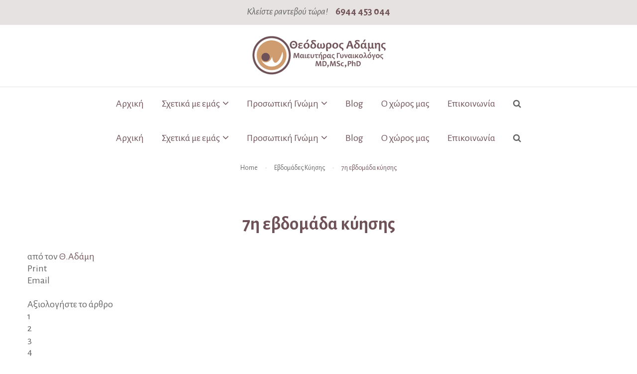

--- FILE ---
content_type: text/html; charset=utf-8
request_url: https://adamismd.gr/%CE%B5%CE%B2%CE%B4%CE%BF%CE%BC%CE%AC%CE%B4%CE%B5%CF%82-%CE%BA%CF%8D%CE%B7%CF%83%CE%B7%CF%82/item/148-week-7.html
body_size: 9478
content:
<!DOCTYPE html>
<html prefix="og: http://ogp.me/ns#" xmlns="http://www.w3.org/1999/xhtml" xml:lang="en-gb" lang="en-gb">
    <head>
                <base href="https://adamismd.gr/%CE%B5%CE%B2%CE%B4%CE%BF%CE%BC%CE%AC%CE%B4%CE%B5%CF%82-%CE%BA%CF%8D%CE%B7%CF%83%CE%B7%CF%82/item/148-week-7.html" />
	<meta http-equiv="content-type" content="text/html; charset=utf-8" />
	<meta name="author" content="Θ.Αδάμη" />
	<meta property="og:url" content="https://adamismd.gr/%CE%B5%CE%B2%CE%B4%CE%BF%CE%BC%CE%AC%CE%B4%CE%B5%CF%82-%CE%BA%CF%8D%CE%B7%CF%83%CE%B7%CF%82/item/148-week-7.html" />
	<meta property="og:type" content="article" />
	<meta property="og:title" content="7η εβδομάδα κύησης" />
	<meta property="og:description" content=" Εβδομάδα 7 Κατά τη διάρκεια της εβδομάδας της εγκυμοσύνης 7 το μωρό σας θα αυξηθεί παρά πολύ, μέχρι 13 mm σε μήκος! Τα χαρακτηριστικά του προσώπου γίνονται πιο εμφανή στο μωρό σας. Μπορεί να είμαστε σε θέση υπερηχογραφικά να διακρίνουμε το στόμα του και ακόμη και τη γλώσσα. Κατά τη διάρκεια της εβδ..." />
	<meta name="twitter:card" content="summary" />
	<meta name="twitter:title" content="7η εβδομάδα κύησης" />
	<meta name="twitter:description" content=" Εβδομάδα 7 Κατά τη διάρκεια της εβδομάδας της εγκυμοσύνης 7 το μωρό σας θα αυξηθεί παρά πολύ, μέχρι 13 mm σε μήκος! Τα χαρακτηριστικά του προσώπου γίνονται πιο εμφανή στο μωρό σας. Μπορεί να είμαστε..." />
	<meta name="description" content=" Εβδομάδα 7 Κατά τη διάρκεια της εβδομάδας της εγκυμοσύνης 7 το μωρό σας θα αυξηθεί παρά πολύ, μέχρι 13 mm σε μήκος! Τα χαρακτηριστικά του προσώπου γί..." />
	<meta name="generator" content="Joomla! - Open Source Content Management" />
	<title>7η εβδομάδα κύησης</title>
	<link href="/εβδομάδες-κύησης/item/148-week-7.html" rel="canonical" />
	<link href="/templates/theme3342/favicon.ico" rel="shortcut icon" type="image/vnd.microsoft.icon" />
	<link href="https://adamismd.gr/component/search/?Itemid=621&amp;id=148:week-7&amp;format=opensearch" rel="search" title="Αναζήτηση Θεόδωρος Αδάμης Μαιευτήρας Γυναικολόγος MD, PhD, MSc" type="application/opensearchdescription+xml" />
	<link href="https://cdn.jsdelivr.net/npm/magnific-popup@1.1.0/dist/magnific-popup.min.css" rel="stylesheet" type="text/css" />
	<link href="https://cdn.jsdelivr.net/npm/simple-line-icons@2.4.1/css/simple-line-icons.css" rel="stylesheet" type="text/css" />
	<link href="/components/com_k2/css/k2.css?v=2.10.1&b=20191126" rel="stylesheet" type="text/css" />
	<link href="/media/jui/css/chosen.css?c8d063aa916080f2b39110ccebc9e08e" rel="stylesheet" type="text/css" />
	<link href="/templates/theme3342/css/template.css" rel="stylesheet" type="text/css" />
	<link href="/templates/theme3342/css/font-awesome.css" rel="stylesheet" type="text/css" />
	<link href="//fonts.googleapis.com/css?family=Alegreya+Sans:100,100i,300,300i,400,400i,500,500i,700,700i,800,800i,900,900i" rel="stylesheet" type="text/css" />
	<link href="/templates/theme3342/css/komento.css" rel="stylesheet" type="text/css" />
	<link href="/templates/theme3342/css/color_schemes/color_scheme_1.css" rel="stylesheet" type="text/css" id="color_scheme" />
	<link href="/templates/theme3342/html/mod_icemegamenu/css/navbar.css" rel="stylesheet" type="text/css" />
	<style type="text/css">

                        /* K2 - Magnific Popup Overrides */
                        .mfp-iframe-holder {padding:10px;}
                        .mfp-iframe-holder .mfp-content {max-width:100%;width:100%;height:100%;}
                        .mfp-iframe-scaler iframe {background:#fff;padding:10px;box-sizing:border-box;box-shadow:none;}
                    
	</style>
	<script src="/media/jui/js/jquery.min.js?c8d063aa916080f2b39110ccebc9e08e" type="text/javascript"></script>
	<script src="/media/jui/js/jquery-noconflict.js?c8d063aa916080f2b39110ccebc9e08e" type="text/javascript"></script>
	<script src="/media/jui/js/jquery-migrate.min.js?c8d063aa916080f2b39110ccebc9e08e" type="text/javascript"></script>
	<script src="https://cdn.jsdelivr.net/npm/magnific-popup@1.1.0/dist/jquery.magnific-popup.min.js" type="text/javascript"></script>
	<script src="/media/k2/assets/js/k2.frontend.js?v=2.10.1&b=20191126&sitepath=/" type="text/javascript"></script>
	<script src="/plugins/system/bootstrap_3/assets/js/bootstrap.min.js" type="text/javascript"></script>
	<script src="/media/jui/js/chosen.jquery.min.js?c8d063aa916080f2b39110ccebc9e08e" type="text/javascript"></script>
	<script src="/templates/theme3342/js/scripts.js" type="text/javascript"></script>
	<script src="/templates/theme3342/html/mod_icemegamenu/js/menu.js" type="text/javascript" defer="defer"></script>
	<script src="/templates/theme3342/html/mod_icemegamenu/js/jquery.rd-navbar.js" type="text/javascript" defer="defer"></script>
	<script type="application/ld+json">

                {
                    "@context": "https://schema.org",
                    "@type": "Article",
                    "mainEntityOfPage": {
                        "@type": "WebPage",
                        "@id": "https://adamismd.gr/εβδομάδες-κύησης/item/148-week-7.html"
                    },
                    "url": "https://adamismd.gr/εβδομάδες-κύησης/item/148-week-7.html",
                    "headline": "7η εβδομάδα κύησης",
                    "datePublished": "2015-12-15 06:05:40",
                    "dateModified": "2019-12-09 09:05:52",
                    "author": {
                        "@type": "Person",
                        "name": "Θ.Αδάμη",
                        "url": "https://adamismd.gr/εβδομάδες-κύησης/itemlist/user/846-θ-αδάμη.html"
                    },
                    "publisher": {
                        "@type": "Organization",
                        "name": "Θεόδωρος Αδάμης Μαιευτήρας Γυναικολόγος MD, PhD, MSc",
                        "url": "https://adamismd.gr/",
                        "logo": {
                            "@type": "ImageObject",
                            "name": "Θεόδωρος Αδάμης Μαιευτήρας Γυναικολόγος MD, PhD, MSc",
                            "width": "",
                            "height": "",
                            "url": "https://adamismd.gr/"
                        }
                    },
                    "articleSection": "https://adamismd.gr/εβδομάδες-κύησης.html",
                    "keywords": "",
                    "description": "  Εβδομάδα 7 Κατά τη διάρκεια της εβδομάδας της εγκυμοσύνης 7 το μωρό σας θα αυξηθεί παρά πολύ, μέχρι 13 mm σε μήκος! ",
                    "articleBody": "  Εβδομάδα 7 Κατά τη διάρκεια της εβδομάδας της εγκυμοσύνης 7 το μωρό σας θα αυξηθεί παρά πολύ, μέχρι 13 mm σε μήκος!  Τα χαρακτηριστικά του προσώπου γίνονται πιο εμφανή στο μωρό σας. Μπορεί να είμαστε σε θέση υπερηχογραφικά να διακρίνουμε το στόμα του και ακόμη και τη γλώσσα. Κατά τη διάρκεια της εβδομάδας τα μάτια του μωρού σας θα αρχίσουν να σχηματίζονται πλήρως, και τώρα έχουν αμφιβληστροειδή και φακό. Τα κυριότερα συστήματα μυών του σώματος συνεχίζουν να αναπτύσσουν κατά τη διάρκεια της εβδομάδας αυτής, και το μωρό σας αρχίζει να παράγει το δικό του αίμα.Οι κινήσεις του μωρού σας θα είναι ασυντόνιστες αλλά να ξέρετε ότι αισθάνεται πολύ άνετα. Αρχίζουν να σχηματίζονται τα δάχτυλα των χεριών και των ποδιών και τα δόντια αρχίζουν επίσης να διαμορφώνονται και λεπτές φλέβες να διαγράφονται κάτω από το δέρμα. Το ήπαρ του μωρού σας εργάζεται επιμελώς για να ξεκινήσει την παραγωγή ερυθρών αιμοσφαιρίων. Μπορείτε να αρχίσετε να σκέφτεστε σχετικά με τα ρούχα της μητρότητας. Ακόμα, σε γενικές γραμμές οι περισσότεροι άνθρωποι δεν θα είναι σε θέση να καταλάβουν της εγκυμοσύνης σας. Αν και μπορεί να φαίνεται σαν μια αιωνιότητα αναμονής για τις αλλαγές που έρχονται, να γνωρίζετε ότι θα έρθουν πολύ γρήγορα. Πριν το καταλάβετε η κοιλιά σας θα είναι τόσο μεγάλη έτσι ώστε τις τελευταίες εβδομάδες να μπορείτε να αισθάνεστε ακόμα και τα δάχτυλά του! Εάν είναι Φθινόπωρο ή Χειμώνας προσπαθείστε όσο το δυνατόν να αποφύγετε την επαφή με άτομα που περνούν κάποιο κρύωμα. Όχι γιατί δεν κάνει να αρρωστήσετε, αυτό συμβαίνει πολύ συχνά, απλά θα σας αγχώσει περισσότερο. Το μωρό δεν κινδυνεύει από κρυώματα ούτε από το αν κάνετε έναν πυρετό. Να ξέρετε ότι οτιδήποτε εμφανίσετε κατά την διάρκεια του τοκετού, πρέπει να ενημερώνετε τον γιατρό σας και αυτός θα σας κατευθύνει αν πρέπει να επισκεφθείτε γιατρό άλλης ειδικότητας. Η λήψη φαρμάκων στην εγκυμοσύνη δεν είναι απαγορευτική αλλά αν δεν χρειάζονται δεν υπάρχει λόγος να τα παίρνετε.    Στην εβδομάδα αυτή αν και κυρίως αυτό συμβαίνει την 6η εβδομάδα γίνεται η επιλογή του φύλου. Μέχρι τώρα ο νέος άνθρωπος δεν έχει φύλο για να το θέσουμε απλά. Υπάρχει μεν η χρωμοσωμιακή καταβολή (δύο χρωμοσώματα Χ ή ένα χρωμόσωμα Χ και ένα χρωμόσωμα Υ) αλλά τώρα αρχίζει η διαφοροποίηση των εμβρυϊκών δομών που θα οδηγήσει στον σχηματισμό γεννητικών οργάνων θήλεος ή άρρενος. Εάν υπάρχουν δύο χρωμοσώματα Χ, τότε προωθείται η ανάπτυξη των παραμεσονεφρικών πόρων (ή πόρων του Muller) που θα οδηγήσουν τελικά στον σχηματισμό γεννητικών οργάνων θήλεος. Εάν υπάρχει ένα χρωμόσωμα Χ και ένα χρωμόσωμα Υ τότε το χρωμόσωμα Υ &quot;καθοδηγεί&quot; το χρωμόσωμα Χ να καταστείλει την ανάπτυξη των παραπάνω πόρων και να αναπτύξει τους μεσονεφρικούς πόρους (ή πόρους του Wolf) οι οποίοι θα οδηγήσουν σε σχηματισμό γεννητικών οργάνων άρρενος. Η εικόνα των γεννητικών οργάνων γίνεται εμφανής υπερηχογραφικά μετά την 13η εβδομάδα κύησης και συνηθέστερα μετά την 16η εβδομάδα κύησης.  "
                }
                
	</script>
	<script type="text/javascript">
jQuery(document).ready(function($){
	jQuery('.hasTooltip').tooltip({"html": true});
if(window.MooTools) {

			  // Mootools conflict fix for toggle with Bootstrap 3/JQuery
			  window.addEvent('load', function() {
			    $$('[rel=tooltip],[data-toggle],a[data-toggle],button[data-toggle],[data-toggle=collapse],a[data-toggle=dropdown],.hasTooltip').each(function (e) {
			        e.getParent().hide = null;
			        e.hide = null;
			    });
			  });

			}
});
	jQuery(function ($) {
		initChosen();
		$("body").on("subform-row-add", initChosen);

		function initChosen(event, container)
		{
			container = container || document;
			$(container).find("select").chosen({"disable_search_threshold":10,"search_contains":true,"allow_single_deselect":true,"placeholder_text_multiple":"Type or select some options","placeholder_text_single":"Select an option","no_results_text":"No results match"});
		}
	});
	var path = "templates/theme3342/js/";(function($){$(document).ready(function(){var o=$("#back-top");$(window).scroll(function(){if($(this).scrollTop()>100){o.fadeIn()}else{o.fadeOut()}});var $scrollEl=($.browser.mozilla||$.browser.msie)?$("html"):$("body,html");o.find("a").click(function(){$scrollEl.animate({scrollTop:0},400);return false})})})(jQuery);
            ;(function($){
                $(document).ready(function(){
                    var o=$('a[href="#modal"]');
                    if(o.length>0){
                        o.attr("data-toggle","modal").attr("data-target", "#modal");
                    }
                    o.click(function(e){
                        $("#modal").addClass('in');
                    });
                });
            })(jQuery);jQuery(function($){var e=$(window).width();$("#icemegamenu").find(".icesubMenu").each(function(a){var b=$(this).offset();var c=b.left+$(this).width();if(c>=e){$(this).addClass("ice_righttoleft")}});$(window).resize(function(){var d=$(window).width();$("#icemegamenu").find(".icesubMenu").removeClass("ice_righttoleft").each(function(a){var b=$(this).offset();var c=b.left+$(this).width();if(c>=d){$(this).addClass("ice_righttoleft")}})})});
	</script>

    </head>
    <body class="body__ option-com_k2 view-item task- itemid-621">
                <!-- Body -->
        <div id="wrapper">
            <div class="wrapper-inner">
                <a id="fake" href='#'></a>
                <!-- Top -->
                <!-- top -->
    <div id="top"><div class="container">
        <div class="row"><div class="moduletable   col-sm-12"><div class="module_container"><div class="mod-menu">
	<ul class="menu ">
	<li class="item-439">
<span class="separator"> Κλείστε ραντεβού τώρα!</span></li>
<li class="item-440">
<a href="tel:+306944453044" >6944 453 044</a>
</li>
	</ul>
</div></div></div></div>
        </div></div>

                <!-- header -->
    <div id="header"><div class="container">
        <div class="row"><!-- Logo -->
                            <div id="logo" class="col-sm-12">
                                <a href="https://adamismd.gr/">
                                    <img src="/images/logo.png" alt="Θεόδωρος Αδάμης Μαιευτήρας Γυναικολόγος MD, PhD, MSc">
                    <!--span class="site-logo"><span class="item_title_part0 item_title_part_odd item_title_part_first_half item_title_part_first">Θεόδωρος</span> <span class="item_title_part1 item_title_part_even item_title_part_first_half">Αδάμης</span> <span class="item_title_part2 item_title_part_odd item_title_part_first_half">Μαιευτήρας</span> <span class="item_title_part3 item_title_part_even item_title_part_first_half">Γυναικολόγος</span> <span class="item_title_part4 item_title_part_odd item_title_part_second_half">MD,</span> <span class="item_title_part5 item_title_part_even item_title_part_second_half">PhD,</span> <span class="item_title_part6 item_title_part_odd item_title_part_second_half">MSc</span> </span-->
                </a>
                </div>
                            </div>
        </div></div>

                <!-- navigation -->
    <div id="navigation"><div class="container">
        <div class="row"><nav class="moduletable home_menu  col-sm-12"><div class="module_container">
<div class="icemegamenu">
	<ul id="icemegamenu">
		<li id="iceMenu_101" class="iceMenuLiLevel_1 fullwidth">
			<a href="https://adamismd.gr/" class=" iceMenuTitle ">
				<span class="icemega_title icemega_nosubtitle">Αρχική</span>
			</a>
		</li>
		<li id="iceMenu_134" class="iceMenuLiLevel_1 mzr-drop parent ">
			<a href="/σχετικά-με-εμάς.html" class=" iceMenuTitle ">
				<span class="icemega_title icemega_nosubtitle">Σχετικά με εμάς</span>
			</a>
			<ul class="icesubMenu icemodules sub_level_1" style="width:330px">
				<li>
					<div style="float:left;width:330px" class="iceCols">
						<ul>
							<li id="iceMenu_590" class="iceMenuLiLevel_2 ">
								<a href="/σχετικά-με-εμάς/συνεργασίες.html" class=" iceMenuTitle ">
									<span class="icemega_title icemega_nosubtitle">Συνεργασίες</span>
								</a>
							</li>
							<li id="iceMenu_591" class="iceMenuLiLevel_2 mzr-drop parent ">
								<a href="/σχετικά-με-εμάς/συμβουλές.html" class=" iceMenuTitle ">
									<span class="icemega_title icemega_nosubtitle">Συμβουλές</span>
								</a>
								<ul class="icesubMenu icemodules sub_level_2" style="width:280px">
									<li>
										<div style="float:left;width:280px" class="iceCols">
											<ul>
												<li id="iceMenu_594" class="iceMenuLiLevel_3 ">
													<a href="/σχετικά-με-εμάς/συμβουλές/υπογονιμότητα.html" class=" iceMenuTitle ">
														<span class="icemega_title icemega_nosubtitle">Υπογονιμότητα</span>
													</a>
												</li>
												<li id="iceMenu_595" class="iceMenuLiLevel_3 ">
													<a href="/σχετικά-με-εμάς/συμβουλές/γενικά-για-τους-hpv.html" class=" iceMenuTitle ">
														<span class="icemega_title icemega_nosubtitle">Γενικά για τους HPV</span>
													</a>
												</li>
												<li id="iceMenu_596" class="iceMenuLiLevel_3 ">
													<a href="/σχετικά-με-εμάς/συμβουλές/γυναικολογικά-προβλήματα.html" class=" iceMenuTitle ">
														<span class="icemega_title icemega_nosubtitle">Γυναικολογικά Προβλήματα</span>
													</a>
												</li>
												<li id="iceMenu_597" class="iceMenuLiLevel_3 ">
													<a href="/σχετικά-με-εμάς/συμβουλές/μαιευτικά-προβλήματα.html" class=" iceMenuTitle ">
														<span class="icemega_title icemega_nosubtitle">Μαιευτικά προβλήματα</span>
													</a>
												</li>
											</ul>
										</div>
									</li>
								</ul>
							</li>
							<li id="iceMenu_598" class="iceMenuLiLevel_2 mzr-drop parent ">
								<a class=" iceMenuTitle ">
									<span class="icemega_title icemega_nosubtitle">Άρθρα - Νέες Μέθοδοι</span>
								</a>
								<ul class="icesubMenu icemodules sub_level_2" style="width:280px">
									<li>
										<div style="float:left;width:280px" class="iceCols">
											<ul>
												<li id="iceMenu_599" class="iceMenuLiLevel_3 ">
													<a href="/σχετικά-με-εμάς/άρθρα-νέες-μέθοδοι/μη-επεμβατικός-προγεννητικός-έλεγχος.html" class=" iceMenuTitle ">
														<span class="icemega_title icemega_nosubtitle">Μη επεμβατικός Προγεννητικός έλεγχος</span>
													</a>
												</li>
												<li id="iceMenu_600" class="iceMenuLiLevel_3 ">
													<a href="/σχετικά-με-εμάς/άρθρα-νέες-μέθοδοι/η-νεότερη-nipt-nextseq-500.html" class=" iceMenuTitle ">
														<span class="icemega_title icemega_nosubtitle">Η νεότερη Nipt-nextseq 500</span>
													</a>
												</li>
												<li id="iceMenu_601" class="iceMenuLiLevel_3 ">
													<a href="/σχετικά-με-εμάς/άρθρα-νέες-μέθοδοι/νευρογενής-ανορεξία.html" class=" iceMenuTitle ">
														<span class="icemega_title icemega_nosubtitle">Νευρογενής ανορεξία</span>
													</a>
												</li>
												<li id="iceMenu_602" class="iceMenuLiLevel_3 ">
													<a href="/σχετικά-με-εμάς/άρθρα-νέες-μέθοδοι/dna-ανίχνευση.html" class=" iceMenuTitle ">
														<span class="icemega_title icemega_nosubtitle">DNA ανίχνευση</span>
													</a>
												</li>
												<li id="iceMenu_603" class="iceMenuLiLevel_3 ">
													<a href="/σχετικά-με-εμάς/άρθρα-νέες-μέθοδοι/βιοψία-ενδομητρίου.html" class=" iceMenuTitle ">
														<span class="icemega_title icemega_nosubtitle">Βιοψία ενδομητρίου</span>
													</a>
												</li>
												<li id="iceMenu_604" class="iceMenuLiLevel_3 ">
													<a href="/σχετικά-με-εμάς/άρθρα-νέες-μέθοδοι/συμπεριφορά-των-ιών.html" class=" iceMenuTitle ">
														<span class="icemega_title icemega_nosubtitle">Συμπεριφορά των ιών</span>
													</a>
												</li>
											</ul>
										</div>
									</li>
								</ul>
							</li>
						</ul>
					</div>
				</li>
			</ul>
		</li>
		<li id="iceMenu_605" class="iceMenuLiLevel_1 mzr-drop parent ">
			<a class=" iceMenuTitle ">
				<span class="icemega_title icemega_nosubtitle">Προσωπική Γνώμη</span>
			</a>
			<ul class="icesubMenu icemodules sub_level_1" style="width:280px">
				<li>
					<div style="float:left;width:280px" class="iceCols">
						<ul>
							<li id="iceMenu_606" class="iceMenuLiLevel_2 ">
								<a href="/προσωπική-γνώμη/εμβόλια.html" class=" iceMenuTitle ">
									<span class="icemega_title icemega_nosubtitle">Εμβόλια</span>
								</a>
							</li>
							<li id="iceMenu_607" class="iceMenuLiLevel_2 ">
								<a href="/προσωπική-γνώμη/υποβοηθούμενη-κύηση.html" class=" iceMenuTitle ">
									<span class="icemega_title icemega_nosubtitle">Υποβοηθούμενη Κύηση</span>
								</a>
							</li>
							<li id="iceMenu_608" class="iceMenuLiLevel_2 ">
								<a href="/προσωπική-γνώμη/just-google-it.html" class=" iceMenuTitle ">
									<span class="icemega_title icemega_nosubtitle">Just Google It</span>
								</a>
							</li>
							<li id="iceMenu_609" class="iceMenuLiLevel_2 ">
								<a href="/προσωπική-γνώμη/ανακρίβεια-του-internet.html" class=" iceMenuTitle ">
									<span class="icemega_title icemega_nosubtitle">Ανακρίβεια του internet</span>
								</a>
							</li>
							<li id="iceMenu_610" class="iceMenuLiLevel_2 ">
								<a href="/προσωπική-γνώμη/ιατρική-πληροφορία.html" class=" iceMenuTitle ">
									<span class="icemega_title icemega_nosubtitle">Ιατρική πληροφορία</span>
								</a>
							</li>
							<li id="iceMenu_611" class="iceMenuLiLevel_2 ">
								<a href="/προσωπική-γνώμη/φαρμακευτική-δαπάνη.html" class=" iceMenuTitle ">
									<span class="icemega_title icemega_nosubtitle">Φαρμακευτική Δαπάνη</span>
								</a>
							</li>
						</ul>
					</div>
				</li>
			</ul>
		</li>
		<li id="iceMenu_285" class="iceMenuLiLevel_1 ">
			<a href="/blog.html" class=" iceMenuTitle ">
				<span class="icemega_title icemega_nosubtitle">Blog</span>
			</a>
		</li>
		<li id="iceMenu_203" class="iceMenuLiLevel_1 gallery">
			<a href="/ο-χώρος-μας.html" class=" iceMenuTitle ">
				<span class="icemega_title icemega_nosubtitle">Ο χώρος μας</span>
			</a>
		</li>
		<li id="iceMenu_142" class="iceMenuLiLevel_1 ">
			<a href="/επικοινωνία.html" class=" iceMenuTitle ">
				<span class="icemega_title icemega_nosubtitle">Επικοινωνία</span>
			</a>
		</li>
		<li id="iceMenu_437" class="iceMenuLiLevel_1 menu-search">
			<a href="#modal" class=" iceMenuTitle ">
				<span class="icemega_title icemega_nosubtitle">Αναζήτηση</span>
			</a>
		</li>
	</ul>
</div></div></nav></div>
        </div></div>
<!-- breadcrumbs -->
    <div id="breadcrumbs"><div class="container">
        <div class="row"><div class="moduletable   col-sm-12"><div class="module_container">
<ul class="breadcrumb">
	<li><a href="/" class="pathway">Home</a><span class="divider">&nbsp;-&nbsp;</span></li><li><a href="/εβδομάδες-κύησης.html" class="pathway">Εβδομάδες Κύησης</a><span class="divider">&nbsp;-&nbsp;</span></li><li class="active"><span>7η εβδομάδα κύησης</span></li></ul>
</div></div></div>
        </div></div>

                                <!-- Main Content row -->
                <div id="content">
                                        <div class="container">
                        <div class="row">
                                                <div class="content-inner">
                                <!-- Left sidebar -->
                                                                
                                <div id="component" class="col-sm-12">
                                    <main role="main">
                                                                                <div id="system-message-container">
	</div>

                                        

<!-- Start K2 Item Layout -->
<span id="startOfPageId148"></span>

<div id="k2Container" class="itemView">
    <!-- Plugins: BeforeDisplay -->
    
    <!-- K2 Plugins: K2BeforeDisplay -->
    
    <div class="itemHeader">
        
                <!-- Item title -->
        <h2 class="itemTitle"><span class="item_title_part_0 item_title_part_odd item_title_part_first_half item_title_part_first">7η</span> <span class="item_title_part_1 item_title_part_even item_title_part_first_half">εβδομάδα</span> <span class="item_title_part_2 item_title_part_odd item_title_part_second_half item_title_part_last">κύησης</span></h2>
        
                <!-- Item Author -->
        <span class="itemAuthor">
            από τον                        <a rel="author" href="/εβδομάδες-κύησης/itemlist/user/846-θ-αδάμη.html">Θ.Αδάμη</a>
                    </span>
            </div>

    <!-- Plugins: AfterDisplayTitle -->
    
    <!-- K2 Plugins: K2AfterDisplayTitle -->
    
        <div class="itemToolbar">
        <ul>
            
                        <!-- Print Button -->
            <li>
                <a class="itemPrintLink" rel="nofollow" href="/εβδομάδες-κύησης/item/148-week-7.html?tmpl=component&amp;print=1" onclick="window.open(this.href,'printWindow','width=900,height=600,location=no,menubar=no,resizable=yes,scrollbars=yes'); return false;">
                    <span>Print</span>
                </a>
            </li>
            
                        <!-- Email Button -->
            <li>
                <a class="itemEmailLink" rel="nofollow" href="/component/mailto/?tmpl=component&amp;template=theme3342&amp;link=1c2bea9f71e30802e6001bcada91ef373b6a36f4" onclick="window.open(this.href,'emailWindow','width=400,height=350,location=no,menubar=no,resizable=no,scrollbars=no'); return false;">
                    <span>Email</span>
                </a>
            </li>
            
            
            
            
                    </ul>
        <div class="clr"></div>
    </div>
    
        <!-- Item Rating -->
    <div class="itemRatingBlock">
        <span>Αξιολογήστε το άρθρο</span>
        <div class="itemRatingForm">
            <ul class="itemRatingList">
                <li class="itemCurrentRating" id="itemCurrentRating148" style="width:80%;"></li>
                <li><a href="#" data-id="148" title="1 star out of 5" class="one-star">1</a></li>
                <li><a href="#" data-id="148" title="2 stars out of 5" class="two-stars">2</a></li>
                <li><a href="#" data-id="148" title="3 stars out of 5" class="three-stars">3</a></li>
                <li><a href="#" data-id="148" title="4 stars out of 5" class="four-stars">4</a></li>
                <li><a href="#" data-id="148" title="5 stars out of 5" class="five-stars">5</a></li>
            </ul>
            <div id="itemRatingLog148" class="itemRatingLog">(1 Vote)</div>
            <div class="clr"></div>
        </div>
        <div class="clr"></div>
    </div>
    
    <div class="itemBody">
        <!-- Plugins: BeforeDisplayContent -->
        
        <!-- K2 Plugins: K2BeforeDisplayContent -->
        
        
        
                <!-- Item introtext -->
        <div class="itemIntroText">
            <div> </div>
<div>
<p><strong>Εβδομάδα 7</strong></p>
<p>Κατά τη διάρκεια της εβδομάδας της εγκυμοσύνης 7 το μωρό σας θα αυξηθεί παρά πολύ, μέχρι 13 mm σε μήκος! </p>
</div>
        </div>
        
                <!-- Item fulltext -->
        <div class="itemFullText">
            
<p>Τα χαρακτηριστικά του προσώπου γίνονται πιο εμφανή στο μωρό σας. Μπορεί να είμαστε σε θέση υπερηχογραφικά να διακρίνουμε το στόμα του και ακόμη και τη γλώσσα. Κατά τη διάρκεια της εβδομάδας τα μάτια του μωρού σας θα αρχίσουν να σχηματίζονται πλήρως, και τώρα έχουν αμφιβληστροειδή και φακό. Τα κυριότερα συστήματα μυών του σώματος συνεχίζουν να αναπτύσσουν κατά τη διάρκεια της εβδομάδας αυτής, και το μωρό σας αρχίζει να παράγει το δικό του αίμα.Οι κινήσεις του μωρού σας θα είναι ασυντόνιστες αλλά να ξέρετε ότι αισθάνεται πολύ άνετα. Αρχίζουν να σχηματίζονται τα δάχτυλα των χεριών και των ποδιών και τα δόντια αρχίζουν επίσης να διαμορφώνονται και λεπτές φλέβες να διαγράφονται κάτω από το δέρμα. Το ήπαρ του μωρού σας εργάζεται επιμελώς για να ξεκινήσει την παραγωγή ερυθρών αιμοσφαιρίων.</p>
<p>Μπορείτε να αρχίσετε να σκέφτεστε σχετικά με τα ρούχα της μητρότητας. Ακόμα, σε γενικές γραμμές οι περισσότεροι άνθρωποι δεν θα είναι σε θέση να καταλάβουν της εγκυμοσύνης σας. Αν και μπορεί να φαίνεται σαν μια αιωνιότητα αναμονής για τις αλλαγές που έρχονται, να γνωρίζετε ότι θα έρθουν πολύ γρήγορα. Πριν το καταλάβετε η κοιλιά σας θα είναι τόσο μεγάλη έτσι ώστε τις τελευταίες εβδομάδες να μπορείτε να αισθάνεστε ακόμα και τα δάχτυλά του!</p>
<p>Εάν είναι Φθινόπωρο ή Χειμώνας προσπαθείστε όσο το δυνατόν να αποφύγετε την επαφή με άτομα που περνούν κάποιο κρύωμα. Όχι γιατί δεν κάνει να αρρωστήσετε, αυτό συμβαίνει πολύ συχνά, απλά θα σας αγχώσει περισσότερο. Το μωρό δεν κινδυνεύει από κρυώματα ούτε από το αν κάνετε έναν πυρετό. Να ξέρετε ότι οτιδήποτε εμφανίσετε κατά την διάρκεια του τοκετού, πρέπει να ενημερώνετε τον γιατρό σας και αυτός θα σας κατευθύνει αν πρέπει να επισκεφθείτε γιατρό άλλης ειδικότητας. Η λήψη φαρμάκων στην εγκυμοσύνη δεν είναι απαγορευτική αλλά αν δεν χρειάζονται δεν υπάρχει λόγος να τα παίρνετε. </p>
<p> </p>
<p>Στην εβδομάδα αυτή αν και κυρίως αυτό συμβαίνει την 6η εβδομάδα γίνεται η επιλογή του φύλου. Μέχρι τώρα ο νέος άνθρωπος δεν έχει φύλο για να το θέσουμε απλά. Υπάρχει μεν η χρωμοσωμιακή καταβολή (δύο χρωμοσώματα Χ ή ένα χρωμόσωμα Χ και ένα χρωμόσωμα Υ) αλλά τώρα αρχίζει η διαφοροποίηση των εμβρυϊκών δομών που θα οδηγήσει στον σχηματισμό γεννητικών οργάνων θήλεος ή άρρενος. Εάν υπάρχουν δύο χρωμοσώματα Χ, τότε προωθείται η ανάπτυξη των παραμεσονεφρικών πόρων (ή πόρων του Muller) που θα οδηγήσουν τελικά στον σχηματισμό γεννητικών οργάνων θήλεος. Εάν υπάρχει ένα χρωμόσωμα Χ και ένα χρωμόσωμα Υ τότε το χρωμόσωμα Υ "καθοδηγεί" το χρωμόσωμα Χ να καταστείλει την ανάπτυξη των παραπάνω πόρων και να αναπτύξει τους μεσονεφρικούς πόρους (ή πόρους του Wolf) οι οποίοι θα οδηγήσουν σε σχηματισμό γεννητικών οργάνων άρρενος. Η εικόνα των γεννητικών οργάνων γίνεται εμφανής υπερηχογραφικά μετά την 13η εβδομάδα κύησης και συνηθέστερα μετά την 16η εβδομάδα κύησης.</p>
<p> </p>
<p><img src="https://adamismd.gr/images/adamis_images/adam6w.jpg" alt="adam6w" width="400" height="324" /></p>        </div>
        
        
        <div class="clr"></div>

        
                <div class="itemContentFooter">
                        <!-- Item Hits -->
            <span class="itemHits">
                Διαβάστηκε από: <b>11278</b> άτομα            </span>
            
            
            <div class="clr"></div>
        </div>
        
        <!-- Plugins: AfterDisplayContent -->
        
        <!-- K2 Plugins: K2AfterDisplayContent -->
        
        <div class="clr"></div>
    </div>

        <!-- Social sharing -->
    <div class="itemSocialSharing">
                <!-- Twitter Button -->
        <div class="itemTwitterButton">
            <a href="https://twitter.com/share" class="twitter-share-button" data-url="https://adamismd.gr/%CE%B5%CE%B2%CE%B4%CE%BF%CE%BC%CE%AC%CE%B4%CE%B5%CF%82-%CE%BA%CF%8D%CE%B7%CF%83%CE%B7%CF%82/item/148-week-7.html" data-via="" data-related="" data-lang="en-gb" data-dnt="true" data-show-count="true">Tweet</a>
            <script async src="https://platform.twitter.com/widgets.js" charset="utf-8"></script>
        </div>
        
                <!-- Facebook Button -->
        <div class="itemFacebookButton">
            <div id="fb-root"></div>
            <script async defer crossorigin="anonymous" src="https://connect.facebook.net/en_GB/sdk.js#xfbml=1&version=v3.3"></script>
            <div class="fb-like" data-href="https://adamismd.gr/%CE%B5%CE%B2%CE%B4%CE%BF%CE%BC%CE%AC%CE%B4%CE%B5%CF%82-%CE%BA%CF%8D%CE%B7%CF%83%CE%B7%CF%82/item/148-week-7.html" data-width="160" data-layout="button_count" data-action="like" data-size="small" data-show-faces="false" data-share="true"></div>
        </div>
        
                <!-- LinkedIn Button -->
        <div class="itemLinkedInButton">
            <script src="https://platform.linkedin.com/in.js" type="text/javascript">
            lang: en_GB            </script>
            <script type="IN/Share" data-url="https://adamismd.gr/%CE%B5%CE%B2%CE%B4%CE%BF%CE%BC%CE%AC%CE%B4%CE%B5%CF%82-%CE%BA%CF%8D%CE%B7%CF%83%CE%B7%CF%82/item/148-week-7.html"></script>
        </div>
        
        <div class="clr"></div>
    </div>
    
        <div class="itemLinks">
                <!-- Item category -->
        <div class="itemCategory">
            <span>Κατηγορία:</span>
            <a href="/εβδομάδες-κύησης.html">Εβδομάδες Κύησης</a>
        </div>
        
        
        
        <div class="clr"></div>
    </div>
    
        <!-- Author Block -->
    <div class="itemAuthorBlock">
                <img class="itemAuthorAvatar" src="/media/k2/users/1.jpg" alt="&Theta;.&Alpha;&delta;ά&mu;&eta;" />
        
        <div class="itemAuthorDetails">
            <h3 class="itemAuthorName"><a rel="author" href="/εβδομάδες-κύησης/itemlist/user/846-θ-αδάμη.html"><span class="item_title_part_0 item_title_part_odd item_title_part_first_half item_title_part_first item_title_part_last">Θ.Αδάμη</span></a></h3>

            
            
            
            
            <div class="clr"></div>

            <!-- K2 Plugins: K2UserDisplay -->
            
            <div class="clr"></div>
        </div>
        <div class="clr"></div>
    </div>
    
            <!-- Latest items from author -->
    <div class="itemAuthorLatest">
        <h3><span class="item_title_part_0 item_title_part_odd item_title_part_first_half item_title_part_first">Πρόσφατα</span> <span class="item_title_part_1 item_title_part_even item_title_part_first_half">άρθρα</span> <span class="item_title_part_2 item_title_part_odd item_title_part_first_half">από</span> <span class="item_title_part_3 item_title_part_even item_title_part_second_half">τον</span> <span class="item_title_part_4 item_title_part_odd item_title_part_second_half item_title_part_last">Θ.Αδάμη</span></h3>
        <ul>
                        <li class="even">
                <a href="/μαιευτική/item/216-zika-virus.html">Ιός ΖΙΚΑ</a>
            </li>
                        <li class="odd">
                <a href="/ενδοκρινολογία/item/215-thyroid-gland.html">παθήσεις Θυρεοειδούς</a>
            </li>
                        <li class="even">
                <a href="/σχετικά-με-εμάς/συμβουλές/υπογονιμότητα/item/214-ivf-questions-3.html">IVF ερωτήσεις 2</a>
            </li>
                        <li class="odd">
                <a href="/ενδοκρινολογία/item/213-hyperprolaktinemia.html">Υπερπρολακτιναιμία</a>
            </li>
                        <li class="even">
                <a href="/ενδοκρινολογία/item/212-fertilization.html">γονιμοποίηση</a>
            </li>
                    </ul>
        <div class="clr"></div>
    </div>
    
        
    <div class="clr"></div>

    
    
        <!-- Item navigation -->
    <div class="itemNavigation">
        <span class="itemNavigationTitle">Περισσότερα σε αυτή την κατηγορία:</span>

                <a class="itemPrevious" href="/εβδομάδες-κύησης/item/147-week-6.html">&laquo; 6η εβδομάδα κύησης</a>
        
                <a class="itemNext" href="/εβδομάδες-κύησης/item/152-week-8.html">8η εβδομάδα κύησης &raquo;</a>
            </div>
    
    <!-- Plugins: AfterDisplay -->
    
    <!-- K2 Plugins: K2AfterDisplay -->
    
    
    
        <div class="itemBackToTop">
        <a class="k2Anchor" href="/εβδομάδες-κύησης/item/148-week-7.html#startOfPageId148">
            Πάνω        </a>
    </div>
    
    <div class="clr"></div>
</div>
<!-- End K2 Item Layout -->

<!-- JoomlaWorks "K2" (v2.10.1) | Learn more about K2 at https://getk2.org -->


                                                                            </main>
                                </div>
                                                            </div>
                                                    </div>
                    </div>
                                            </div>
                            </div>
        </div>
        <div id="footer-wrapper">
            <div class="footer-wrapper-inner">
                <!-- footer -->
    <div id="footer"><div class="container">
        <div class="row"><div class="moduletable address  col-sm-12"><div class="module_container"><div class="mod-custom mod-custom__address"  >
	<div class="item_img img-intro__none"><img src="/images/footer_logo.png" alt="" /></div>
<p class="address_phones">Λ.Κηφισίας &amp; Λάμψα 11, Ν.Φιλοθέη, 11524, Αθήνα 2106985498 - 6944453044</p>
<p><iframe style="border: 0;" src="https://www.google.com/maps/embed?pb=!1m14!1m8!1m3!1d6288.431688893909!2d23.7659443!3d37.9954256!3m2!1i1024!2i768!4f13.1!3m3!1m2!1s0x14a198086ff79c71%3A0x83a73cf3b9faa77!2zzpXPhc-Dz4TOsc64zq_Ov8-FIM6bzqzOvM-IzrEgMTEsIEFtcGVsb2tpcGkgTWVuZW1lbmkgMTE1IDI0!5e0!3m2!1sel!2sgr!4v1576737807289!5m2!1sel!2sgr" width="320" height="250" frameborder="0" allowfullscreen="allowfullscreen"></iframe></p></div></div></div><div class="moduletable   col-sm-12"><div class="module_container">
<div class="mod-menu mod-menu__social">
	<ul class="nav menu social">
	<li class="item-148"><a class="fa fa-facebook hasTooltip" href="#" title="Facebook" ></a>
</li><li class="item-150"><a class="fa fa-twitter hasTooltip" href="#" title="Twitter" ></a>
</li><li class="item-149"><a class="fa fa-google-plus hasTooltip" href="#" title="Google+" ></a>
</li><li class="item-151"><a class="fa fa-youtube" href="#" title="Youtube" ></a>
</li><li class="item-152"><a class="fa fa-rss" href="#" title="RSS" ></a>
</li>	</ul>
</div></div></div></div>
        </div></div>
                <!-- Copyright -->
                <div id="copyright" role="contentinfo">
                    <div class="container">                        <div class="row">
                            
                            <div class="copyright col-sm-12">
                                <span class="copy">&copy; </span><span class="year">2026</span>                                <span class="siteName">Θεόδωρος Αδάμης Μαιευτήρας Γυναικολόγος MD, PhD, MSc</span>.
                                                                <a class="terms_link" href="/privacy-policy.html">
                                    All Rights Reserved                                </a>
                                                            </div>
                                                        <!-- {%FOOTER_LINK} -->
                        </div>
                    </div>
                </div>
            </div>
        </div>
        <div id="back-top">
        <a href="#"><span></span> </a>
    </div>        <div class="container">
            <div id="modal" class="modal fade fade loginPopup" tabindex="-1" role="dialog" aria-labelledby="myModalLabel">
                <button type="button" class="close modalClose" data-dismiss="modal">×</button>
                <div class="modal-dialog" role="document">
                    <div class="modal-content">
                        <div class="moduletable "><div class="modal-header"><header class='page_header'><span class="block_counter"></span><h3><span class="item_title_part_0 item_title_part_odd item_title_part_first_half item_title_part_first">Ψάχνω</span> <span class="item_title_part_1 item_title_part_even item_title_part_second_half item_title_part_last">για:</span></h3></header></div><div class="modal-body"><div role="search" class="mod-search mod-search__">
  <form action="/εβδομάδες-κύησης.html" method="post" class="navbar-form">
  	<label for="searchword-210" class="element-invisible">Search ...</label> <input id="searchword-210" name="searchword" maxlength="200"  class="inputbox mod-search_searchword" type="text" size="0" placeholder="π.χ.: εγκυμοσύνη" required><br /> <button class="button btn btn-primary" onclick="this.form.searchword.focus();">Αναζήτηση</button>  	<input type="hidden" name="task" value="search">
  	<input type="hidden" name="option" value="com_search">
  	<input type="hidden" name="Itemid" value="621">
  </form>
</div></div></div>
                    </div>
                </div>
            </div>
        </div>
                
                
    </body>
</html>

--- FILE ---
content_type: text/css
request_url: https://adamismd.gr/templates/theme3342/css/color_schemes/color_scheme_1.css
body_size: 1651
content:
/* fancybox.less
=========================================================*/
/* gallery.less
=========================================================*/
.jg_subcatelem_txt {
  background: rgba(51, 203, 165, 0.5);
}
.jg_subcatelem_txt:before {
  background: #6f5257;
}
.jg_imgalign_catimgs .jg_catelem_txt {
  background: rgba(51, 203, 165, 0.5);
}
.jg_imgalign_catimgs .jg_catelem_txt:before {
  background: #6f5257;
}
/* komento.less
=========================================================*/
#section-kmt .kmt-control-user .kmt-btn {
  border: 1px solid #5ed4b6;
  color: #8bdcc8;
}
#section-kmt .kmt-like-counter {
  border: 1px solid #5ed4b6;
}
#section-kmt .kmt-like-counter:before {
  border-left: 5px solid #5ed4b6;
}
#section-kmt .kmt-rank-progress {
  background: #6f5257;
}
/* kunena.skinner.less
=========================================================*/
#Kunena .kfile-hide .kbutton,
#Kunena .kfile-hide .kfile-input {
  background: #6f5257;
}
#Kunena a:hover {
  color: #6f5257;
}
#Kunena ul li a:hover {
  color: #6f5257;
}
#Kunena div.chzn-container .chzn-results li:hover {
  background: #6f5257;
}
#Kunena #ktop #ktopmenu #ktab ul.menu li a {
  border-bottom: 2px solid transparent;
}
#Kunena .klist-markallcatsread + div.kblock {
  margin-top: 0;
}
#Kunena div.kblock div.kheader {
  background: #6f5257;
}
#Kunena .chzn-container-active.chzn-with-drop .chzn-single div {
  background: #6f5257;
}
#Kunena div.kblock div.kheader > span:not(.kcheckbox) {
  background: #6f5257;
}
#Kunena dl.tabs dt.open {
  background: #6f5257;
}
/* layout.less
=========================================================*/
/* owl-carousel.less
=========================================================*/
@-webkit-keyframes fadeOut {
}
@keyframes fadeOut {
}
/* portfolio.less
=========================================================*/
.page-gallery__works .item_img .more_wrapper {
  background: rgba(51, 203, 165, 0.5);
}
.page-gallery__works .gallery-item .item_header h1.item_title a,
.page-gallery__works .gallery-item .item_header h2.item_title a,
.page-gallery__works .gallery-item .item_header h3.item_title a,
.page-gallery__works .gallery-item .item_header h4.item_title a,
.page-gallery__works .gallery-item .item_header h5.item_title a,
.page-gallery__works .gallery-item .item_header h6.item_title a {
  color: #6f5257;
}
.sorting ul#sort li a:hover {
  color: #6f5257;
}
.sorting ul#sort li.active {
  color: #6f5257;
}
.sorting ul#sort li.active a {
  color: #6f5257;
}
.item_img .articleGalleryZoom:before,
.item_img .galleryZoomIcon:before {
  background: #6f5257;
}
/* swiper.less
=========================================================*/
.swiper-pagination-bullet:before {
  border: 0px solid #6f52572b;
}
.swiper-pagination-bullet-active:before {
  background: #6f5257;
  border: 5px solid #6f52572b;
}
.swiper-scrollbar-drag {
  background: #6f5257;
}
@-webkit-keyframes swiper-preloader-spin {
}
@keyframes swiper-preloader-spin {
}
/* template.less
=========================================================*/
@-webkit-keyframes fadeIn {
}
@keyframes fadeIn {
}
.mod-newsflash-adv.mod-newsflash-adv__pricing_simple .item .item_content {
  border: 1px solid #6f5257;
}
.mod-newsflash-adv.mod-newsflash-adv__pricing_simple .item .item_content .item_title {
  color: #6f5257;
}
.mod-newsflash-adv.mod-newsflash-adv__pricing_simple .item.featured .item_content .btn:hover {
  background: #6f5257;
}
.mod-newsflash-adv.mod-newsflash-adv__pricing_detailed .item .item_title {
  color: #6f5257;
}
.mod-newsflash-adv.mod-newsflash-adv__pricing_detailed .item .item_content {
  border: 1px solid #6f5257;
}
.parallax .mod-newsflash-adv_custom-link .btn {
  color: #6f5257;
}
.parallax .mod-newsflash-adv_custom-link .btn:hover {
  background: #6f5257;
}
.tags .label {
  background: #6f5257;
}
.item_info .item_info_dl dd .tags:before,
.item_info .item_info_dl dd .item_createdby:before,
.item_info .item_info_dl dd .item_hits:before,
.item_info .item_info_dl dd .item_published:before,
.item_info .item_info_dl dd .item_category-name:before,
.item_info .item_info_dl dd .kmt-comment:before {
  color: #6f5257;
}
.item_info .item_info_dl dd a:hover {
  color: #6f5257;
}
.social-links li a {
  color: #6f5257;
}
#top {
  background: #6f52572b;
}
#top ul.menu li a {
  color: #6f5257;
}
#bottom {
  background: #6f52572b;
}
#bottom .mod-newsflash-adv_custom-link .btn {
  color: #6f5257;
}
#bottom .mod-newsflash-adv_custom-link .btn:hover {
  background: #6f5257;
}
.address_phones i {
  border: 1px solid #6f5257;
  color: #6f5257;
}
.nav-tabs > li > a:hover {
  background: #6f5257;
}
.nav-tabs > li.active > a,
.nav-tabs > li.active > a:hover,
.nav-tabs > li.active > a:focus {
  background: #6f5257;
}
hr {
  border-top: 1px solid #77d6be;
}
a {
  color: #6f5257;
}
h1,
h2,
h3,
h4,
h5,
h6 {
  color: #6f5257;
}
blockquote:before {
  color: #6f5257;
}
blockquote cite {
  color: #6f5257;
}
.item_introtext mark,
.item_fulltext mark,
.category_desc mark {
  background: #6f5257;
}
table th {
  background: #6f5257;
}
table a {
  color: #6f5257;
}
dl.table dt {
  background: #6f5257;
}
div.chzn-container .chzn-results li.highlighted {
  background: #6f5257;
}
.input-prepend {
  /* .add-on:first-child,
  .btn:first-child {
    
    } */
}
.input-prepend .add-on i,
.input-prepend .add-on > span {
  color: #6f5257;
}
.input-prepend .add-on:hover i {
  background: #6f5257;
}
/* Allow for input prepend/append in search forms */
.btn,
.kbutton {
  background: #6f5257;
}
.btn:hover,
.kbutton:hover,
.btn:focus,
.kbutton:focus,
.btn.focus,
.kbutton.focus,
.btn.active,
.kbutton.active,
.btn.selected,
.kbutton.selected {
  background: #1eab88;
}
/* .btn-info {
  
  
  &:hover {
    
    
  }
} */
/* .btn-default {
    
}
.btn-primary {
    
}

.btn-success {
    
}

.btn-info {
    
}

.btn-warning {
    
}

.btn-danger {
    
}
 */
/* 
.input-group-lg > .form-control,
.input-group-lg > .input-group-addon,
.input-group-lg > .input-group-btn > .btn {
  
}
.input-group-sm > .form-control,
.input-group-sm > .input-group-addon,
.input-group-sm > .input-group-btn > .btn {
  
} */
.nav-tabs > li > a {
  color: #6f5257;
}
.breadcrumb li.active {
  color: #6f5257;
}
.breadcrumb li.active span {
  color: #6f5257;
}
.breadcrumb a:hover {
  color: #6f5257;
}
/*.label-default {
  
}

.label-primary {
  
}

.label-success {
  
}

.label-info {
  
}

.label-warning {
  
}

.label-danger {
  
}
*/
.progress-bar-default .progress-bar__stroke {
  stroke: #6f5257;
}
.progress-bar-default.progress-bar-radial .progress-bar__stroke {
  stroke: #6f5257;
}
ul li a:hover,
ol li a:hover {
  color: #6f5257;
}
ul li a.fa:before,
ol li a.fa:before {
  color: #6f5257;
}
ol li:before {
  color: #6f5257;
}
.panel-group .panel-heading a {
  background: #6f5257;
}
.custom .panel-group .panel-heading a {
  color: #6f5257;
}
.custom .panel-group .panel-heading a:before {
  border: 1px solid #6f5257;
}
/* .panel-default {
     
  } */
/*.panel-primary {
     
}
.panel-success {
     
}
.panel-info {
     
}
.panel-warning {
     
}
.panel-danger {
     
}*/
.modal {
  background: #6f5257;
}
.modal-content {
  background-color: #6f5257;
}
.offline_container .well {
  background: #6f5257;
}
.mod-menu .nav.menu.nav-pills > li.active > a {
  background: #6f5257;
}
.icons .btn-group.pull-right ul.dropdown-menu > li > a:hover {
  background: #6f5257;
}
/*======================= Search & Smart Search ========================*/
#back-top a {
  color: #6f5257;
}
#habla_window_div #habla_topbar_div {
  background: #6f5257 !important;
}
*::selection {
  background: #6f5257;
}
*::-moz-selection {
  background: #6f5257;
}
.icemega_modulewrap.top_search i.fa-times {
  color: #6f5257;
}
.icemega_modulewrap.top_search .btn-primary {
  color: #6f5257;
}
.login_shell {
  background: #6f5257;
}
div#fixed-sidebar-right .moduletable.login > i.fa-user {
  background: #6f5257;
}
div#fixed-sidebar-right .moduletable.login .mod_login_wrapper {
  background: #6f5257;
}
div#fixed-sidebar-right .moduletable.login .mod_login_wrapper .input-prepend .add-on:hover i {
  color: #6f5257;
}
.menu-login-form > ul:before {
  width: 0;
  height: 0;
  border-style: solid;
  border-width: 0 11px 11px 11px;
  border-color: transparent transparent #6f5257 transparent;
}
.menu-login-form .icemega_modulewrap.login_megamenu {
  background: #6f5257;
}
.page-category__history .items-row > div:before {
  background: #6f5257;
}
.page-category__history .items-row:before {
  background: #6f5257;
}
.page-category__faqs .item_title span.item_title_part0 {
  color: #6f5257;
}
.icemegamenu > ul > li > a.iceMenuTitle {
  color: #6f5257;
}
.icemegamenu > ul > li.menu-search > a.iceMenuTitle.hover,
.icemegamenu > ul > li.menu-search > a.iceMenuTitle:hover {
  color: #6f5257;
}
ul.icesubMenu {
  background: #ffffff;;
}
@media (max-width: 767px) {
  .rd-mobilemenu_ul a.iceMenuTitle:hover {
    background: #6f5257;
  }
  .rd-mobilemenu_ul a.active,
  .rd-mobilemenu_ul li.level_1.active > a {
    background: #6f5257;
  }
}
